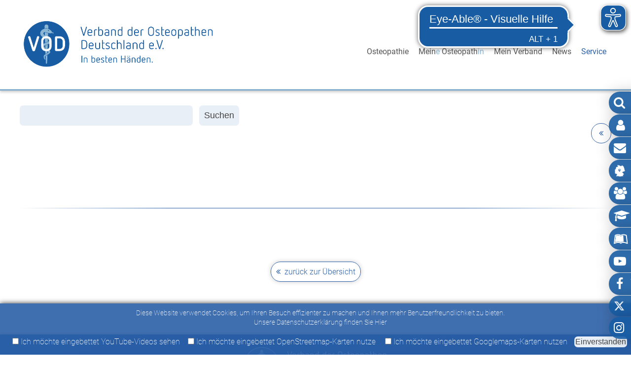

--- FILE ---
content_type: text/html; charset=utf-8
request_url: https://www.osteopathie.de/kla310441
body_size: 7868
content:
<!DOCTYPE html PUBLIC "-//W3C//DTD XHTML 1.0 Transitional//EN" "https://www.w3.org/TR/xhtml1/DTD/xhtml1-transitional.dtd">
<html xmlns="https://www.w3.org/1999/xhtml" lang="de" xml:lang="de">
<head><title>Suchen und finden - Verband der Osteopathen Deutschland e.V. (VOD e.V.)</title>
<meta content="width=device-width, initial-scale=1" name="viewport">
<meta http-equiv="content-type" content="text/html;charset=ISO-8859-1"/>
<meta name="generator" content="Golling Content Management System - Andreas Golling - www.golling.de" />
<meta name="google-site-verification" content="RBdq6TYU8BG4CFB8haucxD6CHFSv3NoM_GRVCFu75y4"/>
<meta name="theme-color" content="#2c60a8">
<meta name="viewport" content="width=device-width, initial-scale=0.7" />
<meta property="og:title" content=" - Verband der Osteopathen Deutschland e.V. (VOD e.V.)" />
<meta property="og:url" content="https://www.osteopathie.de/suchen_und_finden" />
<meta property="og:description" content="" />
<meta property="og:site_name" content="Suchen und finden - Verband der Osteopathen Deutschland e.V. (VOD e.V.)" />
<meta property="og:locale" content="de_DE" />
<meta property="og:country-name" content="Germany" />
<meta property="og:type" content="website" />
<meta property="og:image" content="https://www.osteopathie.de/style/fblogo.jpg" />
<meta name="language" content="de"/>
<meta name="canonical" content="https://www.osteopathie.de/"/>
<meta name="msapplication-TileColor" content="#FFFFFF">
<meta name="msapplication-TileImage" content="style/favicon/favicon-144.png">
<meta name="revisit-after" content="1 days">
<meta http-equiv="Expires" content="-1">
<meta http-equiv="Pragma" content="no-cache">
<meta http-equiv="Cache-Control" content="no-cache">
<meta name="theme-color" content="#ffffff">
<meta name="siwecostoken" content="FBbBw73p7T9tR93fegO5q15ID449FBN50pMulj7z6M80MJ7frUdJ424Vw5Z4cO4v" />
<link rel="shortcut icon" href="style/favicon/favicon.ico" />
<link rel="icon" type="image/x-icon" sizes="16x16 32x32" href="style/favicon/favicon.ico">
<link rel="apple-touch-icon-precomposed" sizes="152x152" href="style/favicon/favicon-152.png">
<link rel="apple-touch-icon-precomposed" sizes="144x144" href="style/favicon/favicon-144.png">
<link rel="apple-touch-icon-precomposed" sizes="120x120" href="style/favicon/favicon-120.png">
<link rel="apple-touch-icon-precomposed" sizes="114x114" href="style/favicon/favicon-114.png">
<link rel="apple-touch-icon-precomposed" sizes="180x180" href="style/favicon/favicon-180.png">
<link rel="apple-touch-icon-precomposed" sizes="72x72" href="style/favicon/favicon-72.png">
<link rel="apple-touch-icon-precomposed" href="style/favicon/ffavicon-57.png">
<link rel="icon" href="style/favicon/favicon-32.png" sizes="32x32">
<link rel="icon" sizes="192x192" href="https://www.osteopathie.de/style/favicon/favicon-192.png">
<link rel="stylesheet" type="text/css" href="https://www.osteopathie.de/style/fonts.css" />
<link rel="stylesheet" type="text/css" href="https://www.osteopathie.de/style/font-awesome/css/font-awesome.min.css">
<link rel="stylesheet" type="text/css" href="https://www.osteopathie.de/style/normalize.css" />
<link rel="stylesheet" media="screen" type="text/css" href="https://www.osteopathie.de/style/style.css" />
<link rel="stylesheet" media="print" type="text/css" href="https://www.osteopathie.de/style/style_print.css" />
<link rel="stylesheet" type="text/css" href="https://www.osteopathie.de/module/js/fancybox/jquery.fancybox.css" media="screen" />
<link rel="stylesheet" type="text/css" href="https://www.osteopathie.de/style/tooltipster/tooltipster.bundle.min.css" />
<link rel="stylesheet" media="screen" type="text/css" media="screen" href="https://www.osteopathie.de/style/style_var.css"/>
<link rel="stylesheet" media="print" type="text/css" href="https://www.osteopathie.de/style/style_print.css" />
<link href="extern/wechselbanner/allinone_bannerRotator.css" rel="stylesheet" type="text/css">
<noscript><style>.fadescroll { opacity: 1; } .fade { opacity: 1; }</style></noscript>
<script type="text/javascript" src="https://www.osteopathie.de/module/js/jquery.js"></script>
<script type="text/javascript" src="https://www.osteopathie.de/module/js/jquery-ui.min.js"></script>
<link rel="stylesheet" href="https://www.osteopathie.de/module/js/jquery-ui.min.css"><script type="text/javascript" src="https://www.osteopathie.de/module/js/fancybox/jquery.fancybox.min.js"></script>
<script type="text/javascript" src="https://www.osteopathie.de/module/js/fancybox/einstellungen.js"></script>
<script type="text/javascript">var settings = { indicator: true, speed: 500, hideClickOut: true, breite: 980 };</script>

<script async src="https://cdn.eye-able.com/configs/www.osteopathie.de.js"></script>
<script async src="https://cdn.eye-able.com/public/js/eyeAble.js"></script>

</head><body onload="init();" onunload="GUnload()"><div div="content" >
<div id="druckkopf"><img src="style/logo.png" width=300px alt="" border="0" style="padding:20px;"></div><div id="obenbereich" class="obbenblock top fixedsticky" >
<div id="logozeile" >
<div id="logozeileinhalt" >
<div class="flexbox_oben"><div class="logobereich"><a href="./" class="logodarstellung " style="padding:0px;"><img src="style/logo_n.png" class="logodarstellung logo  slieder_r_to_l" border="0px" title=""/></a><a href="./" class="logodarstellung_mobil " style="padding:0px;"><img src="style/logo_n.png" class=" logo slieder_r_to_l " border="0px" title=""/></a></div><div class="menuebuttonbereich"><div class="nurbreit floatleft"> <div id="cssmenu" class="align-right"><ul><li><a href="#" id="hauptmenueaktiv"><font color=#2c60a8>Service</font></a><ul><li><a href="kontakt" style="display:block;">Kontakt</a></li><li><a href="suchen_und_finden" id="umenue2aktiv2" style="display:block;"><font color=#2c60a8>Suchen und finden</font></a></li><li><a href="fortbildungsangebot" style="display:block;">Fortbildung anbieten</a></li><li><a href="antrag_auf_zertifizierung_eines_kinderkurses" style="display:block;">Antrag auf Zertifizierung eines Kinderkurses</a></li><li><a href="zertifizierungsrichtlinien_fuer_online_fortbildungen" style="display:block;">Zertifizierungsrichtlinien für online Fortbildungen</a></li><li><a href="e_mail_webmailer" style="display:block;">@osteopathie.de E-Mail und Webmailer</a></li></ul></li><li><a href="#">News</a><ul><li><a href="vodnews" style="display:block;">VOD-Nachrichten</a></li><li><a href="pressemeldungen" style="display:block;">Medienberichte</a></li><li><a href="pressemitteilungen" style="display:block;">Pressemitteilungen</a></li><li><a href="presseartikel" style="display:block;">Presseartikel und -filme</a></li><li><a href="pressebilder" style="display:block;">Pressebilder und -grafiken</a></li><li><a href="pressekontakt" style="display:block;">Pressekontakt</a></li></ul></li><li><a href="#">Mein Verband</a><ul><li><a href="der_vod" style="display:block;">Der VOD e.V.</a></li><li><a href="krankenkassenliste" style="display:block;">Krankenkassenliste</a></li><li><a href="verbandsarbeit" style="display:block;">Verbandsarbeit</a></li><li><a href="politische_arbeit" style="display:block;">Politische Arbeit</a></li><li><a href="team" style="display:block;">Das VOD-Team</a></li><li><a href="rechtsberatung" style="display:block;">Rechtsberatung</a></li><li><a href="mitgliedwerden" style="display:block;">Mitglied werden</a></li><li><a href="fortbildungen" style="display:block;">Fortbildungen/Vortr&auml;ge</a></li><li><a href="partner" style="display:block;">Partner</a></li><li><a href="vodnet" style="display:block;">Mitgliederbereich VOD-Net</a></li></ul></li><li><a href="#">Mein<font color=#8ab6d4>e</font> Osteopath<font color=#8ab6d4>in</font></a><ul><li><a href="therapeutenliste" style="display:block;">Therapeutenliste</a></li><li><a href="qualitaetssicherung" style="display:block;">Qualitätssicherung</a></li><li><a href="krankenkassenliste" style="display:block;">Krankenkassenliste</a></li></ul></li><li><a href="#">Osteopathie</a><ul><li><a href="was_ist_osteopathie" style="display:block;">Was ist Osteopathie</a></li><li><a href="behandlung" style="display:block;">Behandlung</a></li><li><a href="geschichte" style="display:block;">Geschichte der Osteopathie</a></li><li><a href="forschung" style="display:block;">Forschung</a></li><li><a href="ausbildung" style="display:block;">Ausbildung</a></li><li><a href="international" style="display:block;">International</a></li></ul></li></ul></div></div><div class="nurbreit floatleft"></div><button class="menu-btn"><a><i class="fa fa-bars"></i></a></button><div style="display: none;" id="suchfeldeingabe1" ><form action="suchen" method="post" ><h4>Allgemeine Suche auf osteopathie.de</h4><table cellpadding=0 cellspacing=0><tr><td><input type="text" size="30" maxlength="40" minlength="3" name="suchw" placeholder="Suchbegriff" value=""    class="tooltip formular" style="font-size:20px; padding:5px; margin:0px;" title="Suchen"/>&nbsp;</td><td><input type="image" src="style/lupe_blau.png" alt="suchen" title="suchen" style="background-color:#fff;  padding:0px; border:0px; color:#888888; " class="formularbutton" title="Suchen"></td></tr></table></form><br><hr><br><h4>Finden Sie Ihren Therapeuten</h4><form action="therapeutenliste" method="post" ><table cellpadding=0 cellspacing=0><tr><td><input type="text" placeholder="PLZ" size="6" minlength="3" maxlength=6 name="suchplz" class="formular formular_100prozent"  value=""  ></td><td>&nbsp;</td><td><input type="text" placeholder="Ort" size="10" minlength="3" maxlength=30 name="suchort" class="formular formular_100prozent"  value="" ></td><td>&nbsp;</td><td><input type="text" placeholder="Praxisnamen" size="10" minlength="3" maxlength=30 name="suchfirma" class="formular formular_100prozent"  value=""  ></td><td>&nbsp;</td><td><input type="text" placeholder="Therapeutennamen" size="10" minlength="3" maxlength=30 name="suchname" class="formular formular_100prozent"  value=""  ></td><td>&nbsp;</td><td><input type="image" src="style/lupe_blau.png"  alt="suchen" title="suchen" style="background-color:#fff;  padding:0px; border:0px; color:#888888; " class="formularbutton" title="Suchen"></td></form></tr></table><br><hr><br><form action="krankenkassenliste" method="post" ><h4>Krankenkassensuche</h4><table cellpadding=0 cellspacing=0><tr><td><input type="text" size="30" maxlength="30" minlength="3" name="suchekrankenkasse" placeholder="Suche nach" value=""    class="tooltip formular" style="font-size:20px; padding:5px; margin:0px;" title="Suchen"/>&nbsp;</td><td><input type="image" src="style/lupe_blau.png"  alt="suchen" title="suchen" style="background-color:#fff;  padding:0px; border:0px; color:#888888; class="formularbutton" title="Suchen"></td></tr></table></form></div></div></div>
</div>
<div id="clear"></div>
</div>
<div id="clear"></div>
</div>
<div id="clear"></div>
<div id="inhalt" >
<div id="inhaltinhalt" >
</div></div><div id="wechselbannerw" style="padding:px 0px px 0px; " ><div id="bildchen" ><div class="bildcontainer"><img style="  " class=" ani   " border=0 src="up/bildbanner/8400.jpg" alt=""  title="" width="100%" height="Auto" ><div class="bottom-left bildtext slieder_r_to_l2" style="transparent"><font color= >Suchen und finden... Kleinanzeigen auf Osteopathie.de</font></div></div></div></div><div id="inhalt" >
<div id="inhaltinhalt" >
<img src="style/pix.gif" width="0" height="0"alt="" border="0">
<div style="text-align:left; padding:30px 0px 50px 0px; " class="slieder_einblend" ><div class="fadescroll"><style>
@media (max-width: -1px){
    .divlinks5874{width:100%; padding-bottom:20px;}
    .divrechts5874{width:100%;}
}
@media (min-width: 980px){
    .divlinks5874 {width:70%; padding: 0px 20px 0px 0px;}
    .divrechts5874 {width:30%;  padding: 0px 0px 0px 20px;}
    .flexboxcenter{
    display: -webkit-flex;
    display: -ms-flexbox;
    display: flex;
    -ms-flex-pack: justify;
    justify-content : center;
    align-items : center;
    justify-content: space-between;
    height: 100%;
    align-items: top;
}
</style><form action="suchen_und_finden" method="post"><input type="text" size="29" maxlength=999 name="kleinanzeigensuchewort" value="" class="formular formular_50prozent" >&nbsp;&nbsp;<input type="submit" name="kleinanzeigensuchebutton" value="Suchen" class="formular formular_button_suchen formular_25prozent formular_button" > </form><div id="keindruck" style="width:100%; text-align:right; clear:both;" ><div id="zurueckbutton" ><a href="service-suchen_und_finden-----&kleinanzeigensuchewort="> <span class="btn_2 btn_2_1 slieder_r_to_l"><i class="fa fa-angle-double-left" aria-hidden="true"></i></span></a></div></div><div class="clear"></div><br><br><h3></h3><br><br><br><br><hr><br><table cellpadding=2 cellspacing=2></table><br><br><div class="flexbox"></div><br><br><div id="keindruck" style="width:100%; text-align:center; clear:both;" ><div id="zurueckbutton" ><a href="service-suchen_und_finden-----&kleinanzeigensuchewort="><span class="btn_1 btn_1_1 slieder_r_to_l runderbutton"><i class="fa fa-angle-double-left" aria-hidden="true"></i> &nbsp;zurück zur Übersicht</span></a></div></div><div class="clear"></div><br><br></div></div><img src="style/pix.gif" width="0" height="0"alt="" border="0">
<div style="clear:both"></div><br></div>
</div>
<div id="untenbereich" >
<div id="fusszeile" >
<div id="fusszeileinhalt" class="fadescroll"><br><center>
<center><img src="style/logo_hell_20201021.png" width="300px;"alt="" border="0"><br><br>Wilhelmstra&szlig;e 42 &nbsp;&bull;&nbsp; D-65183 Wiesbaden<br>
<a href="tel:0611 5808975 - 0" class="tooltip" title="Rufen Sie uns an"><i class=" fa fa-phone fa-lg zoom" ></i> 0611 5808975 - 0</a>  &bull;  <a href="Mailto:info@osteopathie.de" class="tooltip" title="Schreiben Sie uns eine Email"><i class="fa fa-envelope-o fa-lg zoom" ></i> info@osteopathie.de</a><br> &bull; <a href="impressum" >Impressum</a> &bull; 
<a href="datenschutz" >Datenschutz</a> &bull; 
<a href="vodnet/" class="tooltip" title="Mitgliederbereich VOD-Net"><i class="fa fa-user-circle-o" aria-hidden="true"></i> Mitgliederbereich VOD-Net</a> &bull; 
<br><br><div id="mobilanzeige" >
<a href="https://www.facebook.com/Verband-der-Osteopathen-Deutschland-eV-VOD-eV-173366399418650/" target="_blank" class=" " ><img src="style/facebook.png" alt="" border="0" width=40px height=40px class="tooltip" title="Besuchen Sie uns auf Facebook"></a>
<a href="https://twitter.com/vodev" target="_blank" class=" " ><img src="style/twitter.png" alt="" border="0" width=40px height=40px class="tooltip" title="Besuchen Sie uns auf Twitter"></a>
<a href="https://www.youtube.com/user/vodevosteo" target="_blank" class=" " ><img src="style/youtube.png" alt="" border="0" width=40px height=40px class="tooltip" title="Besuchen Sie uns auf Youtube"></a>
<a href="https://www.instagram.com/osteopathie.de/?hl=de" target="_blank" class=" " ><img src="style/instagram.png" alt="" border="0" width=40px height=40px class="tooltip" title="Besuchen Sie uns auf Instagram"></a>
<br><br></div>
<div class="fussmenuebereich fadescroll"><hr class="fussbereich"> <div class="fussmenue_flex" style="min-width:100px;"><div class="fussmenue" ><font  class="fussmeneuueber" ><h6>Osteopathie</h6></font><br><a href="was_ist_osteopathie" >Was ist Osteopathie</a><br><a href="behandlung" >Behandlung</a><br><a href="geschichte" >Geschichte der Osteopathie</a><br><a href="forschung" >Forschung</a><br><a href="ausbildung" >Ausbildung</a><br><a href="international" >International</a><br></div><div class="fussmenue" ><font  class="fussmeneuueber" ><h6>Mein<font color=#8ab6d4>e</font> Osteopath<font color=#8ab6d4>in</font></h6></font><br><a href="therapeutenliste" >Therapeutenliste</a><br><a href="qualitaetssicherung" >Qualitätssicherung</a><br><a href="krankenkassenliste" >Krankenkassenliste</a><br></div><div class="fussmenue" ><font  class="fussmeneuueber" ><h6>Mein Verband</h6></font><br><a href="der_vod" >Der VOD e.V.</a><br><a href="krankenkassenliste" >Krankenkassenliste</a><br><a href="verbandsarbeit" >Verbandsarbeit</a><br><a href="team" >Das VOD-Team</a><br><a href="rechtsberatung" >Rechtsberatung</a><br><a href="mitgliedwerden" >Mitglied werden</a><br><a href="fortbildungen" >Fortbildungen/Vortr&auml;ge</a><br><a href="partner" >Partner</a><br><a href="vodnet" >Mitgliederbereich VOD-Net</a><br></div><div class="fussmenue" ><font  class="fussmeneuueber" ><h6>News</h6></font><br><a href="vodnews" >VOD-Nachrichten</a><br><a href="pressemeldungen" >Medienberichte</a><br><a href="pressemitteilungen" >Pressemitteilungen</a><br><a href="presseartikel" >Presseartikel und -filme</a><br><a href="pressebilder" >Pressebilder und -grafiken</a><br><a href="pressekontakt" >Pressekontakt</a><br></div><div class="fussmenue" ><font  class="fussmeneuueber" ><h6><u>Service</u></h6></font><br><a href="kontakt" >Kontakt</a><br><a href="suchen_und_finden" ><u>Suchen und finden</u></a><br><a href="fortbildungsangebot" >Fortbildung anbieten</a><br><a href="antrag_auf_zertifizierung_eines_kinderkurses" >Antrag auf Zertifizierung eines Kinderkurses</a><br><a href="zertifizierungsrichtlinien_fuer_online_fortbildungen" >Zertifizierungsrichtlinien für online Fortbildungen</a><br><a href="e_mail_webmailer" >@osteopathie.de E-Mail und Webmailer</a><br></div></div><div style="clear:both"></div><br><br></div><img src="extern/qrcode/qr_img.php?d=https://www.osteopathie.de/kla310441"  width=100 height=100><br><a href="https://www.osteopathie.de/kla310441">www.osteopathie.de/kla310441</a><br><br><br><div style="clear:both"></div></center><div id="clear"></div>
</div>
<style>
.fuss_partner_flex{
display:flex; 
justify-content:center;
flex-wrap: wrap; 
width:100%;
}
.fuss_partner_flex_eintrag{
width:240px;
padding:5px;
}
.full_partner_flex_bild{
border:0px; 
width:240px; 
height:Auto; 
border-radius:10px; 
-webkit-box-shadow: 0px 0px 10px 0px rgba(0, 0, 0, 0.5); 
-moz-box-shadow: 0px 0px 10px 0px rgba(0, 0, 0, 0.5); 
box-shadow: 0px 0px 10px 0px rgba(0, 0, 0, 0.5);
}</style><br><br><br><br><br></div>
</div>
<form action="service-suchen_und_finden---" method="post" name="kekse" ><div id="cookiebar0"><br><div id="cookiebar"><div id="cookiebar2"><center>Diese Website verwendet Cookies, um Ihren Besuch effizienter zu machen und Ihnen mehr Benutzerfreundlichkeit zu bieten. <br><a href="datenschutz" class="datnschutzbutton">Unsere Datenschutzerklärung finden Sie Hier</a><br><br><label for="youtubekekssetzen" style="font-size:16px; padding:2px;"><input type=checkbox name="youtubekekssetzen" id="youtubekekssetzen"  value="ok">&nbsp;Ich m&ouml;chte eingebettet YouTube-Videos sehen</label>&nbsp;&nbsp;&nbsp;&nbsp;<label for="openstreetmapkekssetzen" style="font-size:16px; padding:2px;"><input type=checkbox name="openstreetmapkekssetzen" id="openstreetmapkekssetzen"  value="ok">&nbsp;Ich möchte eingebettet OpenStreetmap-Karten nutze</label>&nbsp;&nbsp;&nbsp;&nbsp; <label for="googlemapskekssetzen" style="font-size:16px; padding:2px;"><input type=checkbox name="googlemapskekssetzen" id="googlemapskekssetzen"  value="ok">&nbsp;Ich möchte eingebettet Googlemaps-Karten nutzen</label>&nbsp;&nbsp;&nbsp;&nbsp;<input type="submit"  name="cookiessetzenok" value="Einverstanden" alt="Einverstanden" class="formular" style="font-size:16px; padding:2px;"><br></div></div></div></form><a href="#" class="backtotop " style="color:#8ab6d7"><i class="fa fa-arrow-circle-up zoom"></i></a>
<nav class="pushy pushy-left" ><div class="pushy-content"><center><br><a href="./" ><img src="style/logo_n.png" width=300px; alt="" border="0"></a></center><center><br><br><k class="btn_1 btn_1_1 tooltip runderbutton" title="Allgemeine Suche auf osteopathie.de, Finden Sie Ihren Therapeuten, Krankenkassensuche" data-fancybox data-src="#suchfeldeingabe1" ><i class="fa fa-search fa-1x" aria-hidden="true" style="font-size:22px; border:0px;"></i> Suchen</k>&nbsp;&nbsp;<k class="btn_1 btn_1_1 tooltip runderbutton"  onclick="window.open('therapeutenliste', target='_top')" ><i class="fa fa-th-list" aria-hidden="true"></i> Therapeutenliste</k>&nbsp;&nbsp;<k class="btn_1 btn_1_1 tooltip runderbutton"  onclick="window.open('fortbildungen', target='_top')" ><i class="fa fa-graduation-cap" aria-hidden="true"></i> Fortbildungen</k>&nbsp;&nbsp;<br><br><br><k class="btn_1 btn_1_1 tooltip runderbutton" title="Mitglied werden bei Deutschlands erstem und gr&ouml;&szlig;tem Osteopathieverband." onclick="window.open('mitgliedwerden', target='_top')" ><i class="fa fa-users" aria-hidden="true"></i>&nbsp;Mitglied werden</k>&nbsp;&nbsp;<k class="btn_1 btn_1_1 tooltip runderbutton" title="Gesch&uuml;tzter Mitgliederbereich" onclick="window.open('vodnet/', target='_top')" ><i class="fa fa-user-circle-o" aria-hidden="true"></i> VOD-Net Login</k>&nbsp;&nbsp;</center><br><nav class="mainNav"><ul ><li ><a href="home">Willkommen</a></li><div class="linine"> </div><li ><a style="color:#555555;">Osteopathie</a><div class="linine"> </div><ul><li ><a href="was_ist_osteopathie" >&nbsp;&nbsp;&nbsp;Was ist Osteopathie</a></li><div class="linine"> </div><li ><a href="behandlung" >&nbsp;&nbsp;&nbsp;Behandlung</a></li><div class="linine"> </div><li ><a href="geschichte" >&nbsp;&nbsp;&nbsp;Geschichte der Osteopathie</a></li><div class="linine"> </div><li ><a href="forschung" >&nbsp;&nbsp;&nbsp;Forschung</a></li><div class="linine"> </div><li ><a href="ausbildung" >&nbsp;&nbsp;&nbsp;Ausbildung</a></li><div class="linine"> </div><li ><a href="international" >&nbsp;&nbsp;&nbsp;International</a></li><div class="linine"> </div></ul></li><li ><a style="color:#555555;">Mein<font color=#8ab6d4>e</font> Osteopath<font color=#8ab6d4>in</font></a><div class="linine"> </div><ul><li ><a href="therapeutenliste" >&nbsp;&nbsp;&nbsp;Therapeutenliste</a></li><div class="linine"> </div><li ><a href="qualitaetssicherung" >&nbsp;&nbsp;&nbsp;Qualitätssicherung</a></li><div class="linine"> </div><li ><a href="krankenkassenliste" >&nbsp;&nbsp;&nbsp;Krankenkassenliste</a></li><div class="linine"> </div></ul></li><li ><a style="color:#555555;">Mein Verband</a><div class="linine"> </div><ul><li ><a href="der_vod" >&nbsp;&nbsp;&nbsp;Der VOD e.V.</a></li><div class="linine"> </div><li ><a href="krankenkassenliste" >&nbsp;&nbsp;&nbsp;Krankenkassenliste</a></li><div class="linine"> </div><li ><a href="verbandsarbeit" >&nbsp;&nbsp;&nbsp;Verbandsarbeit</a></li><div class="linine"> </div><li ><a href="politische_arbeit" >&nbsp;&nbsp;&nbsp;Politische Arbeit</a></li><div class="linine"> </div><li ><a href="team" >&nbsp;&nbsp;&nbsp;Das VOD-Team</a></li><div class="linine"> </div><li ><a href="rechtsberatung" >&nbsp;&nbsp;&nbsp;Rechtsberatung</a></li><div class="linine"> </div><li ><a href="mitgliedwerden">&nbsp;&nbsp;&nbsp;Mitglied werden</a><div class="linine"> </div><ul><li ><a href="antrag_am">&nbsp;&nbsp;&nbsp;&nbsp;&nbsp;&nbsp;Außerordentliche Mitglieder</a></li><div class="linine"> </div><li ><a href="antrag_fm">&nbsp;&nbsp;&nbsp;&nbsp;&nbsp;&nbsp;Fördernde Mitglieder</a></li><div class="linine"> </div></ul></li><li ><a href="fortbildungen" >&nbsp;&nbsp;&nbsp;Fortbildungen/Vortr&auml;ge</a></li><div class="linine"> </div><li ><a href="partner" >&nbsp;&nbsp;&nbsp;Partner</a></li><div class="linine"> </div><li ><a href="vodnet" >&nbsp;&nbsp;&nbsp;Mitgliederbereich VOD-Net</a></li><div class="linine"> </div></ul></li><li ><a style="color:#555555;">News</a><div class="linine"> </div><ul><li ><a href="vodnews" >&nbsp;&nbsp;&nbsp;VOD-Nachrichten</a></li><div class="linine"> </div><li ><a href="pressemeldungen" >&nbsp;&nbsp;&nbsp;Medienberichte</a></li><div class="linine"> </div><li ><a href="pressemitteilungen" >&nbsp;&nbsp;&nbsp;Pressemitteilungen</a></li><div class="linine"> </div><li ><a href="presseartikel" >&nbsp;&nbsp;&nbsp;Presseartikel und -filme</a></li><div class="linine"> </div><li ><a href="pressebilder" >&nbsp;&nbsp;&nbsp;Pressebilder und -grafiken</a></li><div class="linine"> </div><li ><a href="pressekontakt" >&nbsp;&nbsp;&nbsp;Pressekontakt</a></li><div class="linine"> </div></ul></li><li ><a style="color:#555555;" id="umenue2aktiv">Service</a><div class="linine"> </div><ul><li ><a href="kontakt" >&nbsp;&nbsp;&nbsp;Kontakt</a></li><div class="linine"> </div><li ><a href="suchen_und_finden" id="umenue2aktiv">&nbsp;&nbsp;&nbsp;Suchen und finden</a></li><div class="linine"> </div><li ><a href="fortbildungsangebot" >&nbsp;&nbsp;&nbsp;Fortbildung anbieten</a></li><div class="linine"> </div><li ><a href="antrag_auf_zertifizierung_eines_kinderkurses" >&nbsp;&nbsp;&nbsp;Antrag auf Zertifizierung eines Kinderkurses</a></li><div class="linine"> </div><li ><a href="zertifizierungsrichtlinien_fuer_online_fortbildungen" >&nbsp;&nbsp;&nbsp;Zertifizierungsrichtlinien für online Fortbildungen</a></li><div class="linine"> </div><li ><a href="e_mail_webmailer" >&nbsp;&nbsp;&nbsp;@osteopathie.de E-Mail und Webmailer</a></li><div class="linine"> </div></ul></li><li ><a href="impressum">Impressum</a></li><div class="linine"> </div><li ><a href="datenschutz">Datenschutz</a></li><div class="linine"> </div></ul><div id="menue2socialmedia" ><br>
<center><div class="flexbox_mobilmenue_sm"><a href="https://www.facebook.com/Verband-der-Osteopathen-Deutschland-eV-VOD-eV-173366399418650/" target="_blank"  ><img src="style/facebook_blau.png" alt="" border="0" width=40px height=40px class="tooltip" title="Besuchen Sie uns auf Facebook"></a>
<a href="https://twitter.com/vodev" target="_blank" class=" " ><img src="style/twitter_blau.png" alt="" border="0" width=40px height=40px class="tooltip" title="Besuchen Sie uns auf Twitter"></a>
<a href="https://www.youtube.com/user/vodevosteo" target="_blank" class=" " ><img src="style/youtube_blau.png" alt="" border="0" width=40px height=40px class="tooltip" title="Besuchen Sie uns auf Youtube"></a>
<a href="https://www.instagram.com/osteopathie.de/?hl=de" target="_blank" class=" " ><img src="style/instagram_blau.png" alt="" border="0" width=40px height=40px class="tooltip" title="Besuchen Sie uns auf Instagram"></a>
</div></center></center></div></div><br><br><br></nav><div class="site-overlay"></div></div><style type="text/css">
	.sticky-container {
		position: fixed;
		right: -335px;
		top: 185px;
		width: 380px;
		z-index: 2000;
	}

	.sticky goll {
		list-style-type: none;
		background: #195da4;
		background-color: rgb(24, 93, 164, 0.9);
		margin: 1px 0px 0px 0px;
		color: #ffffff;
		padding: 10px;
		font-family: "Dosis", sans-serif;
		line-height: 2px;
		font-size: 25px;
		font-weight: 200;
		display: block;
		-webkit-transition: all 0.55s ease-in-out;
		-moz-transition: all 0.55s ease-in-out;
		-o-transition: all 0.55s ease-in-out;
		transition: all 0.55s ease-in-out;
		cursor: pointer;

		-webkit-box-shadow: 0px 0px 30px 0px rgba(0, 0, 0, 0.2);
		-moz-box-shadow: 0px 0px 30px 0px rgba(0, 0, 0, 0.2);
		box-shadow: 0px 0px 30px 0px rgba(0, 0, 0, 0.2);
		border-bottom-right-radius: 0px;
		border-bottom-left-radius: 25px;
		border-top-right-radius: 0px;
		border-top-left-radius: 25px;


	}

	.sticky goll a,
	a:focus,
	a:visited,
	a:active,
	a:hover {
		color: #ffffff;
		font-family: "Dosis", sans-serif;
		font-weight: 300;
		font-size: 25px;
	}

	.sticky goll:hover {
		margin-left: -280px;
	}

	.sticky goll p {
		text-transform: uppercase;
	}
</style>
<div class="sticky-container">
	<goll class="sticky">



		<a href="#" data-fancybox data-src="#suchfeldeingabe1">
			<goll><i class="fa fa-search" aria-hidden="true"></i>&nbsp;&nbsp;&nbsp;Suchen</goll>
		</a>
		<a href="/vodnet/">
			<goll>&nbsp;<i class="fa fa-user" aria-hidden="true"></i>&nbsp;&nbsp;&nbsp;Mitgliederbereich&nbsp;(VOD-Net)</goll>
		</a>
		<a href="kontakt">
			<goll><i class="fa fa-envelope" aria-hidden="true"></i>&nbsp;&nbsp;Kontakt</goll>
		</a>
		<a href="therapeutenliste">
			<goll><img src="style/dkarte_symbol.png" width=25 height=25 alt=\"\" border=\"0\">&nbsp;&nbsp;Therapeutenliste</goll>
		</a>
		<a href="mitgliedwerden">
			<goll><i class="fa fa-users" aria-hidden="true"></i>&nbsp;&nbsp;VOD Mitglied werden</goll>
		</a>
		<a href="/fortbildungen">
			<goll><i class="fa fa-graduation-cap" aria-hidden="true"></i>&nbsp;&nbsp;Fortbildungen</goll>
		</a>
		<a href="/ausbildung">
			<goll><i class="fa fa-leanpub" aria-hidden="true"></i>&nbsp;&nbsp;Ausbildung</goll>
		</a>
		<a href="https://www.youtube.com/user/vodevosteo" target=\"_blank">
			<goll><i class="fa fa-youtube-play" aria-hidden="true"></i>&nbsp;&nbsp;&nbsp;VOD auf Youtube</goll>
		</a>
		<a href="https://www.facebook.com/Verband-der-Osteopathen-Deutschland-eV-VOD-eV-173366399418650/" target=\"_blank">
			<goll>&nbsp;<i class="fa fa-facebook" aria-hidden="true"></i>&nbsp;&nbsp;&nbsp;VOD auf Facebook</goll>
		</a>
		<a href="https://twitter.com/vodev/" target=\"_blank">
			<goll><img src="./style/x_logo.png" alt="" width="22px" style="padding-left:0px;">&nbsp;&nbsp;&nbsp;VOD auf X (Twitter)</goll>
		</a>
		<a href="https://www.instagram.com/osteopathie.de/?hl=de" target=\"_blank">
			<goll><i class="fa fa-instagram" aria-hidden="true"></i>&nbsp;&nbsp;&nbsp;VOD auf Instagram</goll>
		</a>
	</goll>
</div><div id="druckfuss"><hr><div style="text-align: center;"><strong>Verband der Osteopathen Deutschland e.V.</strong><br />Untere Albrechtstr. 15&nbsp;&nbsp;&bull;&nbsp;&nbsp;65185 Wiesbaden<br />Tel.: 0611 5808975 - 0&nbsp;&nbsp;&bull;&nbsp;&nbsp;Fax: 0611 5808975 - 17<br />E-Mail:&nbsp;info@osteopathie.de&nbsp;&nbsp;&bull;&nbsp;&nbsp;www.osteopathie.de</div><center>27.01.2026 22:04:37</center></div></body></html>
<script type="text/javascript" src="module/js/backtotop.js"></script>
<script type="text/javascript" src="module/js/menue1.js"></script>
<script type="text/javascript" src="module/js/menue2.js"></script>
<script type="text/javascript" src="module/js/fixedsticky.js"></script>
<script type="text/javascript" src="extern/wechselbanner/allinone_bannerRotator.js"></script>
<script type="text/javascript" src="module/js/tooltipster.bundle.min.js"></script>
<script type="text/javascript" src="module/js/javascript.js"></script>
<script type="text/javascript" src="module/js/fadescroll.js"></script>
<script type="text/javascript" src="module/js/accordion.js"></script>
<script type="text/javascript">
    +jQuery(document).ready(function() {
        jQuery(window).scroll(function() {
            if (jQuery(this).scrollTop() >= 200) {
                jQuery('.logodarstellung').attr('style',
                    'transition: all 0.8s ease 0s; width:300px; padding:0px 0px 10px 0px;'
                );
            } else if (jQuery(this).scrollTop() < 50) {
                jQuery('.logodarstellung').attr('style',
                    'transition: all 0.8s ease 0s; width:400px; padding:5px 0px 40px 0px;'
                );
            }
        })
    });
</script>
<script type="text/javascript">
    var acc = document.getElementsByClassName("accordiontl");
    var i;
    for (i = 0; i < acc.length; i++) {
        acc[i].addEventListener("click", function() {
            this.classList.toggle("active");
            var panel = this.nextElementSibling;
            if (panel.style.display === "block") {
                panel.style.display = "none";
            } else {
                panel.style.display = "block";
            }
        });
    }
</script>

--- FILE ---
content_type: text/css
request_url: https://www.osteopathie.de/style/fonts.css
body_size: 1010
content:
/* roboto-100 - latin */
@font-face {
  font-family: 'Roboto';
  font-style: normal;
  font-weight: 100;
  src: url('fonts/roboto-v30-latin-100.eot'); /* IE9 Compat Modes */
  src: local('Roboto Thin'), local('Roboto-Thin'),
       url('fonts/roboto-v30-latin-100.eot?#iefix') format('embedded-opentype'), /* IE6-IE8 */
       url('fonts/roboto-v30-latin-100.woff2') format('woff2'), /* Super Modern Browsers */
       url('fonts/roboto-v30-latin-100.woff') format('woff'), /* Modern Browsers */
       url('fonts/roboto-v30-latin-100.ttf') format('truetype'), /* Safari, Android, iOS */
       url('fonts/roboto-v30-latin-100.svg#Roboto') format('svg'); /* Legacy iOS */
}
/* roboto-100italic - latin */
@font-face {
  font-family: 'Roboto';
  font-style: italic;
  font-weight: 100;
  src: url('fonts/roboto-v30-latin-100italic.eot'); /* IE9 Compat Modes */
  src: local('Roboto Thin Italic'), local('Roboto-ThinItalic'),
       url('fonts/roboto-v30-latin-100italic.eot?#iefix') format('embedded-opentype'), /* IE6-IE8 */
       url('fonts/roboto-v30-latin-100italic.woff2') format('woff2'), /* Super Modern Browsers */
       url('fonts/roboto-v30-latin-100italic.woff') format('woff'), /* Modern Browsers */
       url('fonts/roboto-v30-latin-100italic.ttf') format('truetype'), /* Safari, Android, iOS */
       url('fonts/roboto-v30-latin-100italic.svg#Roboto') format('svg'); /* Legacy iOS */
}
/* roboto-300 - latin */
@font-face {
  font-family: 'Roboto';
  font-style: normal;
  font-weight: 300;
  src: url('fonts/roboto-v30-latin-300.eot'); /* IE9 Compat Modes */
  src: local('Roboto Light'), local('Roboto-Light'),
       url('fonts/roboto-v30-latin-300.eot?#iefix') format('embedded-opentype'), /* IE6-IE8 */
       url('fonts/roboto-v30-latin-300.woff2') format('woff2'), /* Super Modern Browsers */
       url('fonts/roboto-v30-latin-300.woff') format('woff'), /* Modern Browsers */
       url('fonts/roboto-v30-latin-300.ttf') format('truetype'), /* Safari, Android, iOS */
       url('fonts/roboto-v30-latin-300.svg#Roboto') format('svg'); /* Legacy iOS */
}
/* roboto-300italic - latin */
@font-face {
  font-family: 'Roboto';
  font-style: italic;
  font-weight: 300;
  src: url('fonts/roboto-v30-latin-300italic.eot'); /* IE9 Compat Modes */
  src: local('Roboto Light Italic'), local('Roboto-LightItalic'),
       url('fonts/roboto-v30-latin-300italic.eot?#iefix') format('embedded-opentype'), /* IE6-IE8 */
       url('fonts/roboto-v30-latin-300italic.woff2') format('woff2'), /* Super Modern Browsers */
       url('fonts/roboto-v30-latin-300italic.woff') format('woff'), /* Modern Browsers */
       url('fonts/roboto-v30-latin-300italic.ttf') format('truetype'), /* Safari, Android, iOS */
       url('fonts/roboto-v30-latin-300italic.svg#Roboto') format('svg'); /* Legacy iOS */
}
/* roboto-regular - latin */
@font-face {
  font-family: 'Roboto';
  font-style: normal;
  font-weight: 400;
  src: url('fonts/roboto-v30-latin-regular.eot'); /* IE9 Compat Modes */
  src: local('Roboto'), local('Roboto-Regular'),
       url('fonts/roboto-v30-latin-regular.eot?#iefix') format('embedded-opentype'), /* IE6-IE8 */
       url('fonts/roboto-v30-latin-regular.woff2') format('woff2'), /* Super Modern Browsers */
       url('fonts/roboto-v30-latin-regular.woff') format('woff'), /* Modern Browsers */
       url('fonts/roboto-v30-latin-regular.ttf') format('truetype'), /* Safari, Android, iOS */
       url('fonts/roboto-v30-latin-regular.svg#Roboto') format('svg'); /* Legacy iOS */
}
/* roboto-italic - latin */
@font-face {
  font-family: 'Roboto';
  font-style: italic;
  font-weight: 400;
  src: url('fonts/roboto-v30-latin-italic.eot'); /* IE9 Compat Modes */
  src: local('Roboto Italic'), local('Roboto-Italic'),
       url('fonts/roboto-v30-latin-italic.eot?#iefix') format('embedded-opentype'), /* IE6-IE8 */
       url('fonts/roboto-v30-latin-italic.woff2') format('woff2'), /* Super Modern Browsers */
       url('fonts/roboto-v30-latin-italic.woff') format('woff'), /* Modern Browsers */
       url('fonts/roboto-v30-latin-italic.ttf') format('truetype'), /* Safari, Android, iOS */
       url('fonts/roboto-v30-latin-italic.svg#Roboto') format('svg'); /* Legacy iOS */
}
/* roboto-500 - latin */
@font-face {
  font-family: 'Roboto';
  font-style: normal;
  font-weight: 500;
  src: url('fonts/roboto-v30-latin-500.eot'); /* IE9 Compat Modes */
  src: local('Roboto Medium'), local('Roboto-Medium'),
       url('fonts/roboto-v30-latin-500.eot?#iefix') format('embedded-opentype'), /* IE6-IE8 */
       url('fonts/roboto-v30-latin-500.woff2') format('woff2'), /* Super Modern Browsers */
       url('fonts/roboto-v30-latin-500.woff') format('woff'), /* Modern Browsers */
       url('fonts/roboto-v30-latin-500.ttf') format('truetype'), /* Safari, Android, iOS */
       url('fonts/roboto-v30-latin-500.svg#Roboto') format('svg'); /* Legacy iOS */
}
/* roboto-500italic - latin */
@font-face {
  font-family: 'Roboto';
  font-style: italic;
  font-weight: 500;
  src: url('fonts/roboto-v30-latin-500italic.eot'); /* IE9 Compat Modes */
  src: local('Roboto Medium Italic'), local('Roboto-MediumItalic'),
       url('fonts/roboto-v30-latin-500italic.eot?#iefix') format('embedded-opentype'), /* IE6-IE8 */
       url('fonts/roboto-v30-latin-500italic.woff2') format('woff2'), /* Super Modern Browsers */
       url('fonts/roboto-v30-latin-500italic.woff') format('woff'), /* Modern Browsers */
       url('fonts/roboto-v30-latin-500italic.ttf') format('truetype'), /* Safari, Android, iOS */
       url('fonts/roboto-v30-latin-500italic.svg#Roboto') format('svg'); /* Legacy iOS */
}
/* roboto-700 - latin */
@font-face {
  font-family: 'Roboto';
  font-style: normal;
  font-weight: 700;
  src: url('fonts/roboto-v30-latin-700.eot'); /* IE9 Compat Modes */
  src: local('Roboto Bold'), local('Roboto-Bold'),
       url('fonts/roboto-v30-latin-700.eot?#iefix') format('embedded-opentype'), /* IE6-IE8 */
       url('fonts/roboto-v30-latin-700.woff2') format('woff2'), /* Super Modern Browsers */
       url('fonts/roboto-v30-latin-700.woff') format('woff'), /* Modern Browsers */
       url('fonts/roboto-v30-latin-700.ttf') format('truetype'), /* Safari, Android, iOS */
       url('fonts/roboto-v30-latin-700.svg#Roboto') format('svg'); /* Legacy iOS */
}
/* roboto-700italic - latin */
@font-face {
  font-family: 'Roboto';
  font-style: italic;
  font-weight: 700;
  src: url('fonts/roboto-v30-latin-700italic.eot'); /* IE9 Compat Modes */
  src: local('Roboto Bold Italic'), local('Roboto-BoldItalic'),
       url('fonts/roboto-v30-latin-700italic.eot?#iefix') format('embedded-opentype'), /* IE6-IE8 */
       url('fonts/roboto-v30-latin-700italic.woff2') format('woff2'), /* Super Modern Browsers */
       url('fonts/roboto-v30-latin-700italic.woff') format('woff'), /* Modern Browsers */
       url('fonts/roboto-v30-latin-700italic.ttf') format('truetype'), /* Safari, Android, iOS */
       url('fonts/roboto-v30-latin-700italic.svg#Roboto') format('svg'); /* Legacy iOS */
}
/* roboto-900 - latin */
@font-face {
  font-family: 'Roboto';
  font-style: normal;
  font-weight: 900;
  src: url('fonts/roboto-v30-latin-900.eot'); /* IE9 Compat Modes */
  src: local('Roboto Black'), local('Roboto-Black'),
       url('fonts/roboto-v30-latin-900.eot?#iefix') format('embedded-opentype'), /* IE6-IE8 */
       url('fonts/roboto-v30-latin-900.woff2') format('woff2'), /* Super Modern Browsers */
       url('fonts/roboto-v30-latin-900.woff') format('woff'), /* Modern Browsers */
       url('fonts/roboto-v30-latin-900.ttf') format('truetype'), /* Safari, Android, iOS */
       url('fonts/roboto-v30-latin-900.svg#Roboto') format('svg'); /* Legacy iOS */
}
/* roboto-900italic - latin */
@font-face {
  font-family: 'Roboto';
  font-style: italic;
  font-weight: 900;
  src: url('fonts/roboto-v30-latin-900italic.eot'); /* IE9 Compat Modes */
  src: local('Roboto Black Italic'), local('Roboto-BlackItalic'),
       url('fonts/roboto-v30-latin-900italic.eot?#iefix') format('embedded-opentype'), /* IE6-IE8 */
       url('fonts/roboto-v30-latin-900italic.woff2') format('woff2'), /* Super Modern Browsers */
       url('fonts/roboto-v30-latin-900italic.woff') format('woff'), /* Modern Browsers */
       url('fonts/roboto-v30-latin-900italic.ttf') format('truetype'), /* Safari, Android, iOS */
       url('fonts/roboto-v30-latin-900italic.svg#Roboto') format('svg'); /* Legacy iOS */
}

/* dosis-300 - latin */
@font-face {
  font-family: 'Dosis';
  font-style: normal;
  font-weight: 300;
  src: url('fonts/dosis-v8-latin-300.eot'); /* IE9 Compat Modes */
  src: local('Dosis Light'), local('Dosis-Light'),
       url('fonts/dosis-v8-latin-300.eot?#iefix') format('embedded-opentype'), /* IE6-IE8 */
       url('fonts/dosis-v8-latin-300.woff2') format('woff2'), /* Super Modern Browsers */
       url('fonts/dosis-v8-latin-300.woff') format('woff'), /* Modern Browsers */
       url('fonts/dosis-v8-latin-300.ttf') format('truetype'), /* Safari, Android, iOS */
       url('fonts/dosis-v8-latin-300.svg#Dosis') format('svg'); /* Legacy iOS */
}
/* dosis-regular - latin */
@font-face {
  font-family: 'Dosis';
  font-style: normal;
  font-weight: 400;
  src: url('fonts/dosis-v8-latin-regular.eot'); /* IE9 Compat Modes */
  src: local('Dosis Regular'), local('Dosis-Regular'),
       url('fonts/dosis-v8-latin-regular.eot?#iefix') format('embedded-opentype'), /* IE6-IE8 */
       url('fonts/dosis-v8-latin-regular.woff2') format('woff2'), /* Super Modern Browsers */
       url('fonts/dosis-v8-latin-regular.woff') format('woff'), /* Modern Browsers */
       url('fonts/dosis-v8-latin-regular.ttf') format('truetype'), /* Safari, Android, iOS */
       url('fonts/dosis-v8-latin-regular.svg#Dosis') format('svg'); /* Legacy iOS */
}
/* dosis-500 - latin */
@font-face {
  font-family: 'Dosis';
  font-style: normal;
  font-weight: 500;
  src: url('fonts/dosis-v8-latin-500.eot'); /* IE9 Compat Modes */
  src: local('Dosis Medium'), local('Dosis-Medium'),
       url('fonts/dosis-v8-latin-500.eot?#iefix') format('embedded-opentype'), /* IE6-IE8 */
       url('fonts/dosis-v8-latin-500.woff2') format('woff2'), /* Super Modern Browsers */
       url('fonts/dosis-v8-latin-500.woff') format('woff'), /* Modern Browsers */
       url('fonts/dosis-v8-latin-500.ttf') format('truetype'), /* Safari, Android, iOS */
       url('fonts/dosis-v8-latin-500.svg#Dosis') format('svg'); /* Legacy iOS */
}
/* dosis-600 - latin */
@font-face {
  font-family: 'Dosis';
  font-style: normal;
  font-weight: 600;
  src: url('fonts/dosis-v8-latin-600.eot'); /* IE9 Compat Modes */
  src: local('Dosis SemiBold'), local('Dosis-SemiBold'),
       url('fonts/dosis-v8-latin-600.eot?#iefix') format('embedded-opentype'), /* IE6-IE8 */
       url('fonts/dosis-v8-latin-600.woff2') format('woff2'), /* Super Modern Browsers */
       url('fonts/dosis-v8-latin-600.woff') format('woff'), /* Modern Browsers */
       url('fonts/dosis-v8-latin-600.ttf') format('truetype'), /* Safari, Android, iOS */
       url('fonts/dosis-v8-latin-600.svg#Dosis') format('svg'); /* Legacy iOS */
}
/* dosis-700 - latin */
@font-face {
  font-family: 'Dosis';
  font-style: normal;
  font-weight: 700;
  src: url('fonts/dosis-v8-latin-700.eot'); /* IE9 Compat Modes */
  src: local('Dosis Bold'), local('Dosis-Bold'),
       url('fonts/dosis-v8-latin-700.eot?#iefix') format('embedded-opentype'), /* IE6-IE8 */
       url('fonts/dosis-v8-latin-700.woff2') format('woff2'), /* Super Modern Browsers */
       url('fonts/dosis-v8-latin-700.woff') format('woff'), /* Modern Browsers */
       url('fonts/dosis-v8-latin-700.ttf') format('truetype'), /* Safari, Android, iOS */
       url('fonts/dosis-v8-latin-700.svg#Dosis') format('svg'); /* Legacy iOS */
}
/* dosis-800 - latin */
@font-face {
  font-family: 'Dosis';
  font-style: normal;
  font-weight: 800;
  src: url('fonts/dosis-v8-latin-800.eot'); /* IE9 Compat Modes */
  src: local('Dosis ExtraBold'), local('Dosis-ExtraBold'),
       url('fonts/dosis-v8-latin-800.eot?#iefix') format('embedded-opentype'), /* IE6-IE8 */
       url('fonts/dosis-v8-latin-800.woff2') format('woff2'), /* Super Modern Browsers */
       url('fonts/dosis-v8-latin-800.woff') format('woff'), /* Modern Browsers */
       url('fonts/dosis-v8-latin-800.ttf') format('truetype'), /* Safari, Android, iOS */
       url('fonts/dosis-v8-latin-800.svg#Dosis') format('svg'); /* Legacy iOS */
}

--- FILE ---
content_type: text/css
request_url: https://www.osteopathie.de/style/style.css
body_size: 6303
content:
 html,
body {
  margin: 0 auto;
  padding: 0;


}

.button_gradient{
background: rgb(40,208,255);
background: -moz-linear-gradient(-45deg,  rgba(40,208,255,0.9) 0%, rgba(43,93,1640.9) 100%);
background: -webkit-linear-gradient(-45deg,  rgba(40,208,255,0.9) 0%,rgba(43,93,164,0.9) 100%);
background: linear-gradient(135deg,  rgba(40,208,255,0.9) 0%,rgba(43,93,164,0.9) 100%);
filter: progid:DXImageTransform.Microsoft.gradient( startColorstr='#28d0ff', endColorstr='#2b5da4',GradientType=1 );
border:0px; padding:10px 20px; color:#ffffff;
-webkit-box-shadow: 0px 0px 10px 0px rgba(0, 0, 0, 0.5); 
-moz-box-shadow: 0px 0px 10px 0px rgba(0, 0, 0, 0.5); 
box-shadow: 0px 0px 10px 0px rgba(0, 0, 0, 0.5); 
-webkit-border-radius: 30px; 
-moz-border-radius: 30px; 
border-radius: 30px;
}
.block{
  padding:10px; 
  border-radius: 10px;
  background:#eeeeee;
}
.wseintrag { 
  width:100%;
  border-left:2px #ffffff solid;
  border-bottom-left-radius: 0px;
  border-bottom-right-radius: 15px;
  border-top-left-radius: 0px;
  border-top-right-radius: 15px;
  padding:10px;

}
a.datnschutzbutton:link, a.datnschutzbuttona:hover, a.datnschutzbutton:visited, a.datnschutzbutton:active{
  font-family: 'Roboto', sans-serif;
  font-size:14px;
  font-weight:200;
  padding:0px;
  margin:0px;
}

.wseintrag:hover { 
  background:#eeeeee;
   border-left:2px #295EAA solid;
  border-bottom-left-radius: 0px;
  border-bottom-right-radius: 15px;
  border-top-left-radius: 0px;
  border-top-right-radius: 15px;
  -webkit-box-shadow: 0px 0px 20px 0px rgba(0, 0, 0, 0.2);
  -moz-box-shadow: 0px 0px 20px 0px rgba(0, 0, 0, 0.2);
  box-shadow: 0px 0px 20px 0px rgba(0, 0, 0, 0.2);
  padding:10px;
}

.farbeblau{
  background:#185da4;
  color:#ffffff;
}

#datum{
  width:100px;
  
  background-color:#ddd;
  -webkit-border-radius: 6px; 
  -moz-border-radius: 6px; 
  border-radius: 6px;	
  
 transform: rotate(-2deg);
 -moz-transform: rotate(-2deg);
 -ms-transform: rotate(-2deg);
 -o-transform: rotate(-2deg);

  -webkit-box-shadow: 0px 0px 10px 0px rgba(0, 0, 0, 0.2); 
  -moz-box-shadow: 0px 0px 10px 0px rgba(0, 0, 0, 0.2); 
  box-shadow: 0px 0px 10px 0px rgba(0, 0, 0, 0.2);
}
#datum_tagname{
  text-align:center;
  padding:1px;
  background-color:#1c60a2;
  color:#ffffff;
  font-family: 'Source Sans Pro', sans-serif;
  font-weight: 200;
  font-size: 15px;
  
}
#datum_tag{
  text-align:center;
  padding:5px 0px 2px 0px;
  color:#666;
  font-family: 'Source Sans Pro', sans-serif;
  font-weight: 300;
  font-size: 28px;
}
#datum_mon{
  text-align:center;
  padding:1px;
  color:#666;
  font-family: 'Source Sans Pro', sans-serif;
  font-weight: 300;
  font-size: 15px;
}
#datum_jah{
  text-align:center;
  padding:1px;
  background-color:#8cb7d3;
  color:#fff;
  font-family: 'Source Sans Pro', sans-serif;
  font-weight: 300;
  font-size: 14px;
}

#druckkopf{display:none;}
#druckfuss{display:none;}
.fadescroll2 {
  transition: all 500ms;
  opacity: 0;
}
.fade {
  opacity: 1;
}
.coockieloeschen{
  position:fixed; bottom:10px; left:10px;
}
.coockieloeschen a, a:visited, a:active, a:link{ 
  color:#ffffff; text-decoration: none;
}

.rechts{
  float:right;
}
.links{
  float:left;
}
.editdunkel{
                background:#aaaaaa;
}

/* form specific formatting */
 .form-group {
 	display: -webkit-box;      
  display: -moz-box;        
  display: -ms-flexbox; 
  
 	display: -webkit-flex;
  -webkit-flex-direction: row;
  display: flex;
   flex-direction: row;
 }
 
 .form-group label {
   flex: none;
   display: block;
   min-width: 130px;
   font-weight: normal;
   font-size: 1em;
   margin-top:8px;
   margin-right:10px;
 }
 .form-group label.right-inline {
   text-align: right;  
   padding-right: 10px;
   padding-left: 10px;
   width: auto;
 }
 
 .form-group .input-control {
 	-webkit-box-flex: 1 1 auto;      /* OLD - iOS 6-, Safari 3.1-6 */
  -moz-box-flex: 1 1 auto;         /* OLD - Firefox 19- */
  width: 20%;               /* For old syntax, otherwise collapses. */
  -webkit-flex: 1 1 auto1;          /* Chrome */
  -ms-flex: 1 1 auto;              /* IE 10 */
   flex: 1 1 auto;
   display: block;
   margin-bottom: 10px;
   margin-right: 8px;
   padding: 4px;
   margin-top: -4px;
   
   font-weight: 200;
  font-size: 18px;
  background-color: #e8eff7;
  padding: 10px;
  color: #444444;
  border: 0;
  width=100%;
  -moz-border-radius: 25px;
     border-radius: 25px; 
     -webkit-border-radius:25px;    
 }
 .input-control-muss {
 	-webkit-box-flex: 1 1 auto;      /* OLD - iOS 6-, Safari 3.1-6 */
  -moz-box-flex: 1 1 auto;         /* OLD - Firefox 19- */
  width: 20%;               /* For old syntax, otherwise collapses. */
  -webkit-flex: 1 1 auto;          /* Chrome */
  -ms-flex: 1 1 auto;              /* IE 10 */
  flex: 1 1 auto;
   display: block;
   margin-bottom: 10px;
   margin-right: 8px;
   padding: 4px;
   margin-top: -4px;
   width=100%;
   font-weight: 200;
  font-size: 18px;
  background-color: #e8eff7;
  
  padding: 10px;
  color: #444444;
  border: 0;
  border:1px #ffbbbb solid;
  -moz-border-radius: 25px;
     border-radius: 25px; 
     -webkit-border-radius:25px;    
 }
 
 button {
   padding: 0px 15px;
   margin: 0px 5px 5px 5px;
   
 }
 
 @media (max-width: 768px) {
   .form-group {
     flex-direction: column;
   }
   .form-group .input-control {
     margin-top: 2px;
   }
   .form-group label.right-inline {
     text-align: left;  
     padding-right: 0;
     padding-left: 0;   
   }
 }
 
.tlistesymbol{
  width:30px;
  height:30px;
  padding:5px;
  border:0px;
}
.fussmeneuueber{
}
.block{
	display:block
}
.hinweistextrot{
  color:#aa0000;
  font-size:20px;
}
.img-parallax {
  width: 100vmax;
  z-index: -1;
  position: absolute;
  top: 0;
  left: 50%;
  transform: translate(-50%,0);
  pointer-events: none
}
.parallaxblock{
  width: 100%;
  height: 100%;
  position: relative;
  overflow: hidden;
  font-size: 16px;
}
.block h2{
  position: relative;
  display: block;
  text-align: center;
  margin: 0;
  top: 50%;
  transform: translateY(-50%);
  font-size: 10vw;
  color: white;
  font-weight: 400;
}

.accordiontl {

  color: #444;
  cursor: pointer;
  padding: 18px;
 
  border: none;
  text-align: left;
  outline: none;
  font-size: 15px;
  transition: 1.4s;
}
.accordiontlpanel {
  display: none;
  
}
.tlistesuche {
  transform: translateX(0px) rotate(0deg);
  transition-delay: 5.2s;
}
.accordiontl{
transform: translateX(0px) rotate(0deg);
  transition-delay: 0.2s;
}

.responsive-video iframe {
position: absolute;
top: 0;
left: 0;
width: 100%;
height: 100%;
}
.responsive-video {
position: relative;
padding-bottom: 56.25%; /* Default for 1600x900 videos 16:9 ratio*/
padding-top: 0px;
height: 0;
overflow: hidden;
}
.abstand30px{
margin:0px 15px;
}
.flexbox_oben {
    display: -webkit-flex;
    display: -ms-flexbox;
    display: flex;
    -ms-flex-pack: justify;
    justify-content: space-between;
    height: 100%;
align-items: center;
}
.flexbox_mobilmenue_sm {
    display: -webkit-flex;
    display: -ms-flexbox;
    display: flex;
    -ms-flex-pack: justify;
    justify-content: center;
align-items: center;
}
.bildcontainer{
  position: relative; 
}
.loginfehler{
  font-size:16px;
  font-weight: 300;
  color:#ffffff;
  padding:10px;
  background-color:#960909cc;
}
.block{
	display:block
}
button.linkbutton{
  padding:10px 20px;
  background:#095FA6;
  color:#ffffff;
  min-width:300px;
  max-width:500px;
  font-size:16px; font-weight: 200; line-height: 22px; font-family: 'Roboto', sans-serif;
  text-align:center;
}
button.linkbutton a:focus, a:visited{
  background:#095FA6;
  color:#ffffff;
  font-size:16px; font-weight: 200; line-height: 22px; font-family: 'Roboto', sans-serif;
}
button.linkbutton a:hover {
  background:#aaaaaa;
  color:#ffffff;
  font-size:16px; font-weight: 200; line-height: 22px; font-family: 'Roboto', sans-serif;
}

#tabelle_padding_links{
padding:0px 0px 0px 10px;
}
#tabelle_padding_rechts{
padding:0px 10px 0px 0px;
}

.tabelleneintrag{
  padding:10px 20px;
  text-decoration:none;
}
.tabelleneintrag:hover {
  padding:10px 20px;
  text-decoration:none;
}
.tabelleneintrag2{
  padding:10px 20px;
  text-decoration:none;
}
.tabelleneintrag2:hover {
  padding:10px 20px;
  text-decoration:none;
}
.padding15{padding:12px 20px 0px 20px;}
.logobereich{  padding: 0px 0px 0px 0px;}
.menuebuttonbereich{   position:relative; right:0; padding: 0px 0px 0px 0px;}
.top {
	top: 0; 
}
#testeinblendung{
font-size: 1.1vw;
}
#inhalt{
  -webkit-hyphens: auto;
  -webkit-hyphenate-limit-chars: auto 3;
  -webkit-hyphenate-limit-lines: 4;
  -ms-hyphens: auto;
  -ms-hyphenate-limit-chars: auto 3;
  -ms-hyphenate-limit-lines: 4;
  
  z-index:1;
}
/* Bottom left text */
.bottom-left {
    position: absolute;
    bottom: 40px;
    left: 40px;
    text-align:left;
}
/* Top left text */
.top-left {
    position: absolute;
    top: 40px;
    left: 40px;
    text-align:left;
}
/* Top right text */
.top-right {
    position: absolute;
    top: 40px;
    right: 40px;
    text-align:right;
}
/* Bottom right text */
.bottom-right {
    position: absolute;
    bottom: 40px;
    right: 40px;
    text-align:right;
}
/* Centered text */
.centered {
    position: absolute;
    top: 50%;
    left: 50%;
    transform: translate(-50%, -50%);
}
.zentriert {
display: flex; 
justify-content: center; 
align-items: center; 
}
.center{text-align=center;}
.fancybox-slide--iframe .fancybox-content {
    max-width  : 1000px;
    max-height : 600px;
    margin: 0; padding:0px;
}
#divText{
  background:#eeeeee;
  color:#000000;
    padding:20px;
    display:none;
    position:sticky;
    top:20px;
    width:90%;
    margin: 0 Auto;
    -webkit-box-shadow: 0px 0px 20px 0px rgba(0, 0, 0, 0.3);
    -moz-box-shadow: 0px 0px 20px 0px rgba(0, 0, 0, 0.3);
    box-shadow: 0px 0px 20px 0px rgba(0, 0, 0, 0.3);
}
bildlink a:link, a:visited,a:hover, a:focus, a:active, a:visited:hover  {  
cursor: pointer
}
@fa-font-path: "../font-awesome/font";
.clear {
  clear: both;
}
#clear {
  clear: both;
}
.keindruck {
  display: none;
}
.floatright {
  float: right;
}
.floatleft {
  float: left;
}
.floatmitte {
  width: 100%;
  text-align: center;
  margin: 0 auto;
}
.displayblock{
  display:block;
}
#obenlinks{
  float:left;
}
.bildrund{
-webkit-border-radius: 50%;
-moz-border-radius: 50%;
border-radius: 50%;
}
#infozeileoben{
  widows: 100%;
  height: 30px;
}
.bildlink A, A:Visited,A:Active, A:Hover{
 background:transparent;
 ttext-decoration : none; 
 padding:0px 0px 0px 0px;ext
}
#bildserie_container {
  display: -webkit-flex;
  display: -ms-flex;
  display: flex;
  -webkit-flex-wrap: wrap;
  -ms-flex-wrap: wrap;
  flex-wrap: wrap;
}
.bildserie {
  display: -webkit-flex;
  display: -ms-flexbox;
  display: flex;
  float: left;
  padding: 0px 10px 10px 0px;
  animation: fadein 1s ease-out normal backwards;
}
#personen_container {
  display: -webkit-flex;
  display: -ms-flex;
  display: flex;
  -webkit-flex-wrap: wrap;
  -ms-flex-wrap: wrap;
  flex-wrap: wrap;
}
.personen {
  animation: fadein 1s ease-out normal backwards;
}
#partner_container {
  display: -webkit-flex;
  display: -ms-flex;
  display: flex;
  -webkit-flex-wrap: wrap;
  -ms-flex-wrap: wrap;
  flex-wrap: wrap;
}
.partner {
  animation: fadein 1s ease-out normal backwards;
}
.bildserie_bilduntertext {
  padding-top: 5px;
  font-weight: 300;
  font-size: 12px;
  line-height: 14px;
}
.ti-art {
  font-weight: 300;
  font-size: 36px;
  line-height: 48px;
  color: #1f6ea4;
  display: inline;
  margin: 30px 0px 36px 0px;
  padding: 10px;
  background-color: #eeeeee;
  display: block;
}
#menue2socialmedia{
  font-size: 36px;
  font-weight: 300;
  line-height: 14px;
  padding: 2px;
  margin: 0 auto;
}
.fancybox-custom .fancybox-skin {
  box-shadow: 0 0 50px #222;
}
.formular_button:hover {
  background-color: #999;
}
.formular_100p {
  width: 100%;
  -webkit-appearance: none;
}
.formular_95p {
  width: 100%;
  -webkit-appearance: none;
}
.formular_50p {
  width: 48%;
  float: left;
  -webkit-appearance: none;
}
.formular_30p {
  width: 25%;
  -webkit-appearance: none;
  float: left;
}
.formular_15p {
  width: 15%;
  -webkit-appearance: none;
  float: left;
}
.formular_10p {
  width: 10%;
  -webkit-appearance: none;
  float: left;
}
.formular_150pix {
  width: 150px;
  float: left;
}
.formular_100prozent {
  width: 99%;
   margin: 0 auto;
}
.formular_100pixelhoch {
  height: 100px;
}
.formular_200pixelhoch {
  height: 200px;
}

.textfeld1 {
  height: 115px;
}
.formular_sichcode {
  float: left;
  padding: 10px 10px 0px 0px;
}
.formular_sichcodeeingabe {
  float: left;
  padding-right: 10px;
  width:50px;
}
.formular_senden {
  float: left;
  width: 30%;
}
.formular_land {
  width: 10%;
   margin: 0 auto;
   padding-right:2%;
   float:left;
}
.formular_plz{
  width: 15%;
   margin: 0 auto;
   padding-right:2%;
   float:left;
}
.formular_ort {
  width: 60%;
   margin: 0 auto;
   padding-right:2%;
   float:left;
}
#bildl {
  float: left;
  padding: 0px;
  padding-right: 10px;
  font-size: 10px;
  font-weight: normal;
  color: #0a154a;
  text-align: center;
}
#bildr {
  float: right;
  padding: 0px;
  padding-left: 10px;
  font-size: 10px;
  font-weight: normal;
  color: #0a154a;
  text-align: center;
}
#bildc {
  float: center;
  padding: 0px;
  font-size: 10px;
  font-weight: normal;
  color: #0a154a;
  text-align: center;
}

img.zoom {
  transition: transform 0.4s;
  -moz-transition: transform 0.4s;
  -webkit-transition: transform 0.4s;
  -o-transition: transform 0.4s;
  -ms-transition: transform 0.4s;
}
img.zoom:hover {
  transform: scale(1.03, 1.03);
  -moz-transform: scale(1.03, 1.03);
  -webkit-transform: scale(1.03, 1.03);
  -o-transform: scale(1.03, 1.03);
  -ms-transform: scale(1.03, 1.03);
}
img.zoom2 {
  transition: transform 0.4s;
  -moz-transition: transform 0.4s;
  -webkit-transition: transform 0.4s;
  -o-transition: transform 0.4s;
  -ms-transition: transform 0.4s;
}
img.zoom2:hover {
  transform: scale(1.13, 1.05);
  -moz-transform: scale(1.05, 1.05);
  -webkit-transform: scale(1.05, 1.05);
  -o-transform: scale(1.05, 1.05);
  -ms-transform: scale(1.05, 1.05);
}
i.zoom {
  transition: transform 0.4s;
  -moz-transition: transform 0.4s;
  -webkit-transition: transform 0.4s;
  -o-transition: transform 0.4s;
  -ms-transition: transform 0.4s;
}
i.zoom:hover {
  transform: scale(1.23, 1.23);
  -moz-transform: scale(1.23, 1.23);
  -webkit-transform: scale(1.23, 1.23);
  -o-transform: scale(1.23, 1.23);
  -ms-transform: scale(1.23, 1.23);
}
.slieder_r_to_l {
  animation-duration: 1s;
  animation-name: slieder_r_to_l;
}
@keyframes slieder_r_to_l {
  from {
    opacity: 0;
    margin-left: 50px;
  }
  to {
    opacity: 1;
    margin-left: 0%;
  }
}
.slieder_l_to_r {
  animation-duration: 1s;
  animation-name: slieder_l_to_r;
}
@keyframes slieder_l_to_r {
  from {
    opacity: 0;
    margin-left: -50px;
  }
  to {
    opacity: 1;
    margin-left: 0%;
  }
}
.slieder_o_to_u {
  animation-duration: 2s;
  animation-name: slieder_o_to_u;
}
@keyframes slieder_o_to_u {
  from {
    opacity: 0;
    margin-top: -50px;
  }
  to {
    opacity: 1;
    margin-top: 0%;
  }
}
.slieder_einblend {
  animation-duration: 2s;
  animation-name: slieder_einblend;
}
@keyframes fadein {
  0% {
    transform: scale(0);
  }
  70% {
    transform: scale(1.05);
  }
  100% {
    transform: scale(1);
  }
}
@keyframes slieder_einblend {
  from {
    opacity: 0;
  }
  to {
    opacity: 1;
  }
}

.slieder_r_to_l2 {
  animation-duration: 3s;
  animation-name: slieder_r_to_l2;
}
@keyframes slieder_r_to_l2 {
  from {
    opacity: 0;
    margin-left: 200px;
  }
  to {
    opacity: 1;
    margin-left: 0%;
  }
}
.slieder_l_to_r2 {
  animation-duration: 3s;
  animation-name: slieder_l_to_r2;
}
@keyframes slieder_l_to_r2 {
  from {
    opacity: 0;
    margin-right: 200px;
  }
  to {
    opacity: 1;
    margin-right: 0%;
  }
}
.slieder_o_to_u2 {
  animation-duration: 3s;
  animation-name: slieder_o_to_u2;
}
@keyframes slieder_o_to_u2 {
  from {
    opacity: 0;
    margin-top: -50px;
  }
  to {
    opacity: 1;
    margin-top: 0%;
  }
}
.slieder_einblend2 {
  animation-duration: 3s;
  animation-name: slieder_einblend2;
}
@keyframes fadein {
  0% {
    transform: scale(0);
  }
  70% {
    transform: scale(1.05);
  }
  100% {
    transform: scale(1);
  }
}
@keyframes slieder_einblend2 {
  from {
    opacity: 0;
  }
  to {
    opacity: 1;
  }
}

.backtotop {
  margin: 0;
  position: fixed;
  bottom: 5px;
  left: 20px;
  width: 20px;
  height: 45px;
  z-index: 6;
  display: none;
  text-decoration: none;
  z-index: 400;
}
.backtotop i {
  font-size: 40px;
  background-color: #;
}
#cookiebar0 {
  width: 100%;
}
#cookiebar {
  
  position: fixed;
  bottom: 0px;
  left:0px;
  width: 100%;
  color: #fff; 
  padding:10px 10px;
  z-index: 1000;
  -webkit-box-shadow: 0px 0px 10px #333;
  -moz-box-shadow: 0px 0px 10px #333;
  box-shadow: 0px 0px 10px #333;
}
#cookiebar a {
  color: #ffffff;
  border-radius: 3px;
  text-decoration: none;
  
}
#cookiebar .cb-enable {
  background: #73b428;
  
}
#cookiebar .cb-enable:hover {
  background: #666;
 
}
#cookiebar .cb-disable {
  background: #cb3300;
  
}
#cookiebar .cb-disable:hover {
  background: #666;
 
}
#cookiebar .cb-policy {
  background: #73b428;

}
#cookiebar .cb-policy:hover {
  background: #666;

}

.fixedsticky {
	position: -webkit-sticky;
	position: -moz-sticky;
	position: -ms-sticky;
	position: -o-sticky;
	position: sticky;
}
/* When position: sticky is supported but native behavior is ignored */
.fixedsticky-withoutfixedfixed .fixedsticky-off,
.fixed-supported .fixedsticky-off {
	position: static;
}
.fixedsticky-withoutfixedfixed .fixedsticky-on,
.fixed-supported .fixedsticky-on {
	position: fixed;
}
.fixedsticky-dummy {
	display: none;
}
.fixedsticky-on + .fixedsticky-dummy {
	display: block;
}

section.one {
  width:100px;
   height:100px;
  
}
.hmbrgr {
  position: relative;
  display: inline-block;
}
.hmbrgr span {
  position: absolute;
  left: 0;
  width: 100%;
 
  color:#444;
}
.hmbrgr.expand span:nth-child(1) {
  -webkit-transform: rotate(-45deg);
  -moz-transform: rotate(-45deg);
  -o-transform: rotate(-45deg);
  -ms-transform: rotate(-45deg);
  transform: rotate(-45deg);
}
.hmbrgr.expand span:nth-child(2) {
  zoom: 1;
  filter: alpha(opacity=0);
  -webkit-opacity: 0;
  -moz-opacity: 0;
  opacity: 0;
}
.hmbrgr.expand span:nth-child(3) {
  -webkit-transform: rotate(45deg);
  -moz-transform: rotate(45deg);
  -o-transform: rotate(45deg);
  -ms-transform: rotate(45deg);
  transform: rotate(45deg);
}
.hmbrgr {
  position: relative;
}
.hmbrgr span {
  position: absolute;
  left: 0;
  width: 100%;
}

.pushy {
  position: fixed;
  width: 470px;
  height: 100%;
  top: 0;
  z-index: 99999;
  overflow: auto;
  -webkit-overflow-scrolling: touch;
  -webkit-box-shadow: 0px 0px 10px 0px rgba(0, 0, 0, 0.6);
  -moz-box-shadow: 0px 0px 10px 0px rgba(0, 0, 0, 0.6);
  box-shadow: 0px 0px 10px 0px rgba(0, 0, 0, 0.6);
}
.mainNav {
      min-width: 180px;
		}
			.mainNav ul {
				margin: 0;
        list-style: none;
			}
			.mainNav ul li {
			}
			.mainNav ul li a {
				display: block;
				line-height: normal;
        text-decoration:none;

			}
			.mainNav ul li a:hover {
				text-decoration: none;
			}
				.mainNav ul ul li a {
					display: block;
					line-height: normal;
				}
.pushy a {
  display: block;
  padding: 10px 10px;
  text-decoration: none;
  border:0px;
}
ul{
  margin:0px;
  padding:0px;
}
li{
  margin:0px;
  padding:0px;
}
.pushy ul:first-child {
  margin-top: 10px;
}
.pushy.pushy-left {
  left: 0;
}
.pushy.pushy-right {
  right: 0;
}
.pushy-content {
  visibility: hidden;
}
.pushy-left {
  -webkit-transform: translate3d(-500px, 0, 0);
  -ms-transform: translate3d(-500px, 0, 0);
  transform: translate3d(-500px, 0, 0);
}
.pushy-open-left #container,
.pushy-open-left .push {
  -webkit-transform: translate3d(470px, 0, 0);
  -ms-transform: translate3d(470px, 0, 0);
  transform: translate3d(470px, 0, 0);

}
.pushy-right {
  -webkit-transform: translate3d(-470px, 0, 0);
  -ms-transform: translate3d(-470px, 0, 0);
  transform: translate3d(-470px, 0, 0);
}
.pushy-open-right #container,
.pushy-open-right .push {
  -webkit-transform: translate3d(500px, 0, 0);
  -ms-transform: translate3d(500px, 0, 0);
  transform: translate3d(500px, 0, 0);

}
.pushy-open-left .pushy,
.pushy-open-right .pushy {
  -webkit-transform: translate3d(0, 0, 0);
  -ms-transform: translate3d(0, 0, 0);
  transform: translate3d(0, 0, 0);
}
.pushy-open-left .pushy-content,
.pushy-open-right .pushy-content {
  visibility: visible;
  
}
#container,
.pushy,
.push {
  transition: transform 0.5s cubic-bezier(0.16, 0.68, 0.43, 0.99);
}
.pushy-content {
  transition: visibility 0.5s cubic-bezier(0.16, 0.68, 0.43, 0.99);
}
.site-overlay {
  display: none;
}
.pushy-open-left .site-overlay,
.pushy-open-right .site-overlay {
  display: block;
  position: fixed;
  top: 0;
  right: 0;
  bottom: 0;
  left: 0;
  z-index: 9998;
  -webkit-animation: fade 2500ms;
  animation: fade 1500ms;
  background-color: rgba(0, 0, 0, 0.7);

}
@keyframes fade {
  0% {
    opacity: 0;
  }
  100% {
    opacity: 1;
  }
}
@-webkit-keyframes fade {
  0% {
    opacity: 0;
  }
  100% {
    opacity: 1;
  }
}
/* Submenu Appearance */
.pushy-submenu {
  /* Submenu Buttons */
  /* Submenu Icon */
}
.pushy-submenu ul {
  padding-left: 15px;
  transition: max-height 0.5s ease-in-out, visibility 0.2s ease-in-out;
}
.pushy-submenu ul .pushy-link {
  transition: opacity 0.5s ease-in-out;
}
.pushy-submenu button {
  width: 100%;
  padding: 10px 10px;
  text-align: left;
    border:0px;
    
}
.pushy-submenu button:hover {
}
.pushy-submenu > a,
.pushy-submenu > button {
  position: relative;
}
.pushy-submenu > a::after,
.pushy-submenu > button::after {
  content: '';
  display: block;
  height: 11px;
  width: 8px;
  position: absolute;
  top: 50%;
  right: 15px;

  -webkit-transform: translateY(-50%);
  -ms-transform: translateY(-50%);
  transform: translateY(-50%);
  transition: transform 0.2s;
}
.pushy-submenu-closed ul {
  max-height: 0;
  overflow: hidden;
  visibility: hidden;
}
.pushy-submenu-closed .pushy-link {
  opacity: 0;

}
.pushy-submenu-open {
}
.pushy-submenu-open ul {
  max-height: 1000px;
  visibility: visible;
}
.pushy-submenu-open .pushy-link {
  opacity: 1;
}
.pushy-submenu-open a::after,
.pushy-submenu-open button::after {
  -webkit-transform: translateY(-50%) rotate(90deg);
  -ms-transform: translateY(-50%) rotate(90deg);
  transform: translateY(-50%) rotate(90deg);

}

#map { height:500px; width:100%; }
  .gm-style .gm-style-iw {
    background-color: #ffffff !important;
    width: 600 !important;
    height: 100 !important;
    min-height: 120px !important;
    padding: 10px;
    margin:10px;
    display: block !important;
  }
  .gm-style .gm-style-iw #google-popup p{
    padding: 0px;
  }
  .gm-style div div div div div div div div a {
    color: #f1f1f1;
    font-weight: bold;
  }

  .buttonrund{
    border: 1px solid #185da4;
    background:#ffffff;
    width:400px;
    max-width:500px;
    cursor: pointer;
    transition: 0.5s;
    position: relative;
    overflow: hidden;
    margin:20px 0px;
    -moz-border-radius: 50px;
    border-radius: 50px;
    -webkit-border-radius:50px;
    background:#ffffff;
    color: #185da4;
    font-size:20px;
    font-weight: 300;
    padding:5px 10px 5px 10px;
    }
    .buttonrund:visited:focus:active{
      border: 1px solid #185da4;
      background:#ffffff;
      width:400px;
      max-width:500px;
      cursor: pointer;
      transition: 0.5s;
      position: relative;
      overflow: hidden;
      margin:20px 0px;
      -moz-border-radius: 50px;
      border-radius: 50px;
      -webkit-border-radius:50px;
      background:#ffffff;
      color: #185da4;
      font-size:20px;
      font-weight: 300;
      padding:5px 10px 5px 10px;
      }
  .buttonrund:hover{
    border: 1px solid #185da4;
  background:#185da4;
  width:400px;
  max-width:500px;
  cursor: pointer;
  transition: 0.5s;
  position: relative;
  overflow: hidden;
  margin:20px 0px;
  -moz-border-radius: 50px;
  border-radius: 50px;
  -webkit-border-radius:50px;
  color: #ffffff;
  font-size:20px;
  font-weight: 300;
  padding:5px 10px 5px 10px;
  -webkit-box-shadow: 0px 0px 10px 0px rgba(0, 0, 0, 0.5); 
-moz-box-shadow: 0px 0px 10px 0px rgba(0, 0, 0, 0.5); 
box-shadow: 0px 0px 10px 0px rgba(0, 0, 0, 0.5); 
  }
  .schulliste{
   
    cursor: pointer;
    transition: 0.5s;
    background:transparent;
    color: #185da4;
    font-size:18px;
    font-weight: normal;
    line-height: normal;
    display: inline;
    margin:0;
    padding:0px;
    }

    .schulliste:visited:focus:active{
   
      cursor: pointer;
      transition: 0.5s;
      background:transparent;
    color: #185da4;
      font-size:18px;
      font-weight: normal;
      line-height: normal;
      display: inline;
      margin:0;
      padding:0px;
      }

      .schulliste:hover{
   
        cursor: pointer;
        transition: 0.5s;
        background:transparent;
        color: #555555;
        font-size:18px;
        font-weight: normal;
        line-height: normal;
        display: inline;
        margin:0;
        padding:0px;
        }

--- FILE ---
content_type: application/javascript
request_url: https://www.osteopathie.de/module/js/javascript.js
body_size: 958
content:
$('.tooltip').tooltipster({
        animation: 'grow',
 delay: 100,
distance:12,
    contentAsHTML:true,
 theme: 'tooltipster-shadow',
 arrow:false,
 trigger: 'hover'
});
(function ($) {
    $(document).ready(function () {

        $('#cssmenu').prepend('<div id="menu-button"></div>');
        $('#cssmenu #menu-button').on('click', function () {
            var menu = $(this).next('ul');
            if (menu.hasClass('open')) {
                menu.removeClass('open');
            } else {
                menu.addClass('open');
            }
        });

    });
})(jQuery);


window.onload = function () {
    var elements = document.getElementsByClassName('typewrite');
    for (var i = 0; i < elements.length; i++) {
        var toRotate = elements[i].getAttribute('data-type');
        var period = elements[i].getAttribute('data-period');
        if (toRotate) {
            new TxtType(elements[i], JSON.parse(toRotate), period);
        }
    }
    // INJECT CSS
    var css = document.createElement("style");
    css.type = "text/css";
    css.innerHTML = ".typewrite > .wrap { padding-right:2px;border-right: 0.08em solid #aaffaa}";
    document.body.appendChild(css);
};



$('.img-parallax').each(function () {
    var img = $(this);
    var imgParent = $(this).parent();
    function parallaxImg() {
        var speed = img.data('speed');
        var imgY = imgParent.offset().top;
        var winY = $(this).scrollTop();
        var winH = $(this).height();
        var parentH = imgParent.innerHeight();


        // The next pixel to show on screen
        var winBottom = winY + winH;

        // If block is shown on screen
        if (winBottom > imgY && winY < imgY + parentH) {
            // Number of pixels shown after block appear
            var imgBottom = ((winBottom - imgY) * speed);
            // Max number of pixels until block disappear
            var imgTop = winH + parentH;
            // Porcentage between start showing until disappearing
            var imgPercent = ((imgBottom / imgTop) * 100) + (50 - (speed * 50));
        }
        img.css({
            top: imgPercent + '%',
            transform: 'translate(-50%, -' + imgPercent + '%)'
        });
    }
    $(document).on({
        scroll: function () {
            parallaxImg();
        }, ready: function () {
            parallaxImg();
        }
    });
})


--- FILE ---
content_type: application/javascript
request_url: https://www.osteopathie.de/module/js/backtotop.js
body_size: 173
content:
$(document).ready(function() {
  $('.backtotop').css({'display': 'none','background':'none'});
    var offset = 200;
    var duration = 600;
    $(window).scroll(function() {
        if ($(this).scrollTop() > offset) {
            $('.backtotop').fadeIn(duration);
        } else {
            $('.backtotop').fadeOut(duration);
        }
    });
 
    $('.backtotop').click(function(event) {
        event.preventDefault();
        $('html, body').animate({scrollTop: 0}, duration);
        return false;
    })
});